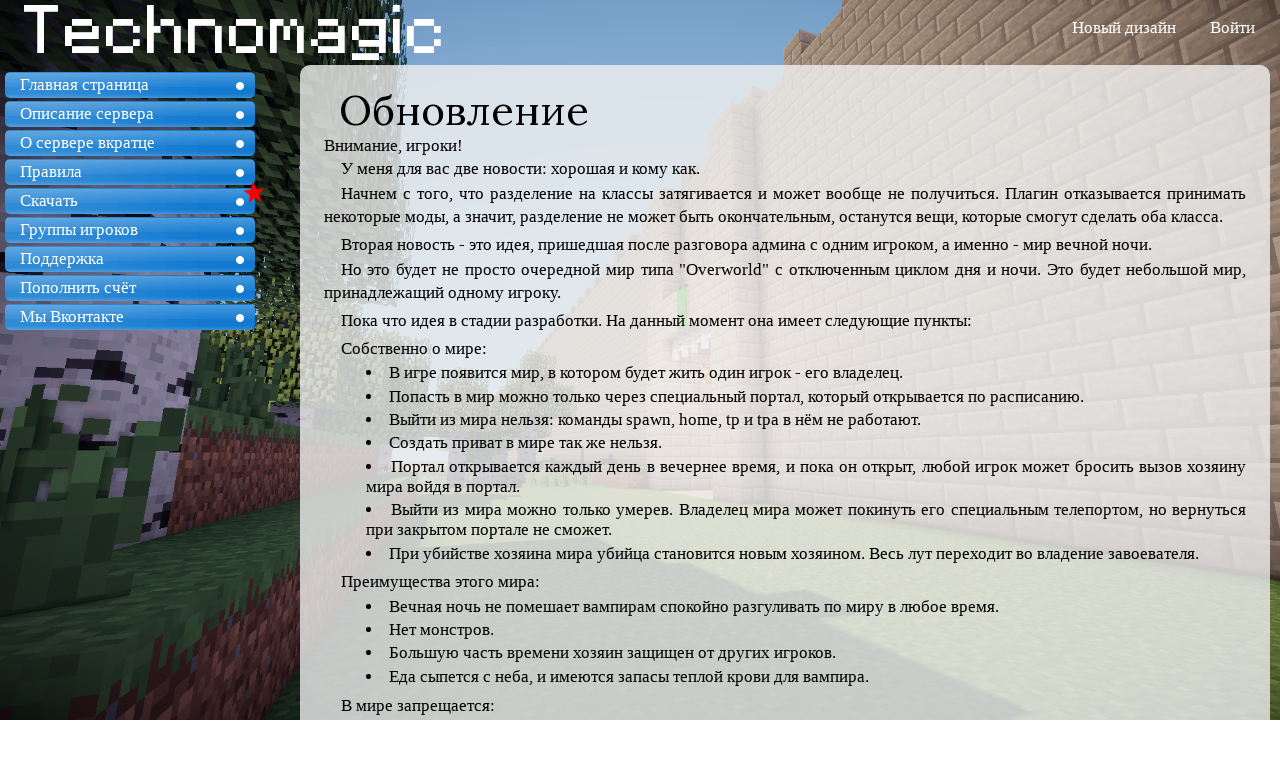

--- FILE ---
content_type: text/html; charset=UTF-8
request_url: http://minecraft.maddourufu.ru/news/comments/?id=41
body_size: 4233
content:
<!DOCTYPE html>
<html lang="ru" itemscope itemtype="http://schema.org/WebPage">
    <head>
		<meta charset="utf-8">
        <meta name="viewport" content="width=device-width, initial-scale=1, shrink-to-fit=no">
		<meta name="description" content="Minecraft сервер Wand and Wrench (Техномагия) - сервер, на котором Вы можете стать как техником, так и магом."/>
		<meta name="keywords" content="сервер minecraft, кейсы, pvp, thaumcraft, witchery, industrial craft 2 experimental, buildcraft, blood magic, thaumic tinkerer, thaum horizonts, ender io, touhou project items, alice dolls, custom npc, railcraft"/>

		<title>Wand & Wrench &mdash; Обновление</title>
		<base href="/" />
		<link href="//fonts.googleapis.com/css?family=Lora" rel="stylesheet"/> 
		<link rel="stylesheet" type="text/css" href="/styles/main.css"/>
		<link rel="stylesheet" type="text/css" href="/styles/buttons.css"/>
		<link rel="stylesheet" type="text/css" href="/styles/wiki.css"/>
		<link rel="stylesheet" type="text/css" href="/styles/shop.css"/>

		<script data-ad-client="ca-pub-7604318312440117" async src="https://pagead2.googlesyndication.com/pagead/js/adsbygoogle.js"></script>

		<!--[if lt IE 9]>
		<script src="//html5shiv.googlecode.com/svn/trunk/html5.js"></script>
		<![endif]-->
	</head>
	<body>
		<span itemprop="publisher" itemscope itemtype="http://schema.org/Organization">
			<meta itemprop="name" content="Wand &amp; Wrench minecraft server"/>
			<meta itemprop="image" content="//minecraft.maddourufu.ru/core/images/bg.png"/>
			<meta itemprop="applicationCategory" content="Игры"/>
		</span>

		<header>
			<div id="logo" style="position:absolute; left:0px; top:0px">
	<a href="/"><img src="/images/header.png" alt="Техномагия"></a>
</div>
<div class="head-user">
	<a href="/root/desing">Новый дизайн</a>

	
		<a id="login" href="/user/login">Войти</a><!-- <a href="/user/register">Регистрация</a>-->
	
</div>
      
		</header>

		<div class="menu">
			<a class="li to" href="/"><meta itemprop="url" content="https://minecraft.maddourufu.ru/">Главная страница</a>
			<a class="li to" href="/read/about/">Описание сервера</a>
			<a class="li to" href="/read/o/">О сервере вкратце</a>
			<a class="li to" href="/read/rules/">Правила</a>
			<a class="li to" href="/read/download/">Скачать</a>
						<a class="li to" href="/read/groups/">Группы игроков</a>
			<a class="li to" href="mailto:maddourufu@yandex.ru">Поддержка</a>
			<a class="li" href="/donate/">Пополнить счёт</a>
			<a class="li" href="https://vk.com/mctm1710" rel="nofollow">Мы Вконтакте</a>



			<!-- Yandex.Metrika informer -->
			<a class="hidden" href="https://metrika.yandex.ru/stat/?id=35210775&amp;from=informer"
			   target="_blank" rel="nofollow"><img src="https://informer.yandex.ru/informer/35210775/1_0_FFFFFFFF_EFEFEFFF_0_pageviews"
												style="width:80px; height:15px; border:0;" alt="Яндекс.Метрика" title="Яндекс.Метрика: данные за сегодня (просмотры)" /></a>
			<!-- /Yandex.Metrika informer -->


			<!-- Google tags -->


			<div id="ad" style="margin-top:5px">
				<script async src="//pagead2.googlesyndication.com/pagead/js/adsbygoogle.js"></script>
				<!-- Техномагия - под меню -->
				<ins class="adsbygoogle"
					 style="display:block"
					 data-ad-client="ca-pub-7604318312440117"
					 data-ad-slot="4751906384"
					 data-ad-format="auto"></ins>
				<script>
					(adsbygoogle = window.adsbygoogle || []).push({});
				</script>
			</div>


		</div>


		<div class="main">
				
			<div id=content>
				<div class=text><p><h1>Обновление</h1>Внимание, игроки!<br></p><p>У меня для вас две новости: хорошая и кому как.<br></p><p>Начнем с того, что разделение на классы затягивается и может вообще не получиться. Плагин отказывается принимать некоторые моды, а значит, разделение не может быть окончательным, останутся вещи, которые смогут сделать оба класса.</p><p></p><p></p><p>Вторая новость - это идея, пришедшая после разговора админа с одним игроком, а именно - мир вечной ночи.</p><p>Но это будет не просто очередной мир типа "Overworld" с отключенным циклом дня и ночи. Это будет небольшой мир, принадлежащий одному игроку.</p><p></p><p></p><p>Пока что идея в стадии разработки. На данный момент она имеет следующие пункты:</p><p></p><p></p><p>Собственно о мире:</p><p><li>В игре появится мир, в котором будет жить один игрок - его владелец.</li></p><p><li>Попасть в мир можно только через специальный портал, который открывается по расписанию.</li></p><p><li>Выйти из мира нельзя: команды spawn, home, tp и tpa в нём не работают.</li></p><p><li>Создать приват в мире так же нельзя.</li></p><p><li>Портал открывается каждый день в вечернее время, и пока он открыт, любой игрок может бросить вызов хозяину мира войдя в портал.</li></p><p><li>Выйти из мира можно только умерев. Владелец мира может покинуть его специальным телепортом, но вернуться при закрытом портале не сможет.</li></p><p><li>При убийстве хозяина мира убийца становится новым хозяином. Весь лут переходит во владение завоевателя.</li></p><p></p><p></p><p></p><p>Преимущества этого мира:</p><p><li>Вечная ночь не помешает вампирам спокойно разгуливать по миру в любое время.</li></p><p><li>Нет монстров.</li></p><p><li>Большую часть времени хозяин защищен от других игроков.</li></p><p><li>Еда сыпется с неба, и имеются запасы теплой крови для вампира.</li></p><p></p><p></p><p></p><p>В мире запрещается:</p><p><li>Строить порталы в нижний мир, сумеречный лес.</li></p><p><li>Использовать зелье сна.</li></p><p></p><hr><div class=author><span>Maddourufu</span></div><div class=date>2016-02-08 11:55:25</div></div><br>

<div class=text><h2>Нет комментариев</h2></div><br>    <br><div class=text>Войдите, чтобы оставлять комментарии</div>
			</div>
		</div>


		<!--<div class="bottom">
			<p><a href="//maddourufu.ru/personaldata">Информация об использовании данных пользователя и о защите передаваемых данных.</a></p>
		</div>-->



		<div class="popup-overlay hidden">
			<div class="popup-window text">

				<form action="/user/auth" method="post" id="auth"> 
					<table class="align-center table-width-80">
						<tr>
							<td colspan="2"><h3>Вход</h3></td>

						</tr>
						<tr>
							<td class="align-right">Имя</td>
							<td><input name="name" value="" type="text" /></td>
						</tr>
						<tr>
							<td class="align-right">Пароль</td>
							<td><input name="pass" value="" type="password" /></td>
						</tr>
					</table>
					<table class="table-width-100">
						<tr>
							<td class="table-width-50"><input class="but-green full_button" value="Войти" type="submit" /></td>
							<td class="table-width-50"><a class="but-red full_button" id="popup-close" href="javascript:;">Закрыть</a></td>
						</tr>
					</table>
				</form>
			</div>
		</div>	




		<!-- Yandex.Metrika counter -->
		<script type="text/javascript">
			(function (d, w, c) {
				(w[c] = w[c] || []).push(function () {
					try {
						w.yaCounter35210775 = new Ya.Metrika({
							id: 35210775,
							clickmap: true,
							trackLinks: true,
							accurateTrackBounce: true,
							webvisor: true,
							trackHash: true
						});
					} catch (e) {
					}
				});

				var n = d.getElementsByTagName("script")[0],
						s = d.createElement("script"),
						f = function () {
							n.parentNode.insertBefore(s, n);
						};
				s.type = "text/javascript";
				s.async = true;
				s.src = "https://mc.yandex.ru/metrika/watch.js";

				if (w.opera == "[object Opera]") {
					d.addEventListener("DOMContentLoaded", f, false);
				} else {
					f();
				}
			})(document, window, "yandex_metrika_callbacks");
		</script>
		<noscript><div><img src="https://mc.yandex.ru/watch/35210775" style="position:absolute; left:-9999px;" alt="" /></div></noscript>
		<!-- /Yandex.Metrika counter -->
		<script type="text/javascript" src="/scripts/jquery.js"></script>
		<script type="text/javascript" src="/scripts/main.js"></script>
		<script type="text/javascript" src="/scripts/wallpapers.js"></script>
	</body>
</html>

--- FILE ---
content_type: text/html; charset=utf-8
request_url: https://www.google.com/recaptcha/api2/aframe
body_size: 266
content:
<!DOCTYPE HTML><html><head><meta http-equiv="content-type" content="text/html; charset=UTF-8"></head><body><script nonce="GcL1cmxcz2xV71Pi78MNOA">/** Anti-fraud and anti-abuse applications only. See google.com/recaptcha */ try{var clients={'sodar':'https://pagead2.googlesyndication.com/pagead/sodar?'};window.addEventListener("message",function(a){try{if(a.source===window.parent){var b=JSON.parse(a.data);var c=clients[b['id']];if(c){var d=document.createElement('img');d.src=c+b['params']+'&rc='+(localStorage.getItem("rc::a")?sessionStorage.getItem("rc::b"):"");window.document.body.appendChild(d);sessionStorage.setItem("rc::e",parseInt(sessionStorage.getItem("rc::e")||0)+1);localStorage.setItem("rc::h",'1768616063679');}}}catch(b){}});window.parent.postMessage("_grecaptcha_ready", "*");}catch(b){}</script></body></html>

--- FILE ---
content_type: text/css
request_url: http://minecraft.maddourufu.ru/styles/main.css
body_size: 7533
content:
html, body, div, canvas, p, span, strong, a, img, form, input, textarea, label, fieldset, i,em,b,strong,ul,li,h1,h2,h3,h4,h5,h6{
    padding: 0;
    margin: 0;
    font: inherit;
}

b, strong	{font-weight:900;}

ul li   {margin-left: 2em;}


body	{min-height:300px; background-image: url("/images/bg.png");
      background-attachment:fixed; background-size: cover; z-index:0;
      padding-bottom:10px; margin:0; font-size:17px;
      /*background: rgba(0,0,0,1)*/}

/*
.all    {width: 100%; height: 100%; position: absolute; top:0; left:0;background-image: url("/images/bg.png");
        background-attachment:fixed; background-size: cover; z-index: -1}
*/




/*
.bg{
    position: fixed;
    width: 100%;
    height: 100%;
    background-image: url("/images/wallpaper/0.jpg");
    background-attachment:fixed; 
    background-size: cover;
    z-index: -9;
}

header .bg { height: 65px;}
*/

header {width:100%; height:64px; background:rgba(0,0,0,1); background-image: url("/images/bg.png"); background-attachment:fixed;
        background-size: cover;  position:fixed;top:0;}
header h2 {font-size:18px; color:#ffffff;}
header a {padding: 0 15px; border: 0 none; color: #fff !important; text-decoration: none;}
/*.head-inreg {top:1em; right:10px; top:10px;float:left;}*/
.head-user {position:absolute; top:1em; right:10px;}
.head-user * {vertical-align: middle;}

.menu	{position:fixed; width:250px; background:rgba(0,160,0,0.0); top:64px; height:100%;
       /*border-right: 1px solid Green; border-left:0px; border-bottom:0px; border-top:1px solid green;
       border-style: dotted;*/padding: 5px;}

.bottom	{width:100%; height:24px; background:rgba(25,25,25,0.5);position:fixed;bottom:0;}
.bottom a {border: 0 none; color: #fff !important;}
.bottom text {padding: 0 15px; border: 0 none; color: #fff !important; text-decoration: none; }

/*.menu-bg {background:rgba(240,240,240,0.4); border-radius:5px 5px 5px 5px;}*/

.li		{background-image: url("/images/bluemenulnk.png"); padding: 0 15px; border: 0 none; color: #fff !important;
      line-height: 26px; margin-top: 3px; border-radius:5px 5px 5px 5px;
      cursor: pointer; display:block; text-decoration: none;}
.li a {padding: 0 15px; border: 0 none; color: #fff !important; text-decoration: none; position: relative}
.star   {position: relative; right: -1.5em; top:-0.4em; float:right; z-index: 9; height: 1.3em;}


.star {
    animation-name: spin;
    animation-duration: 3600ms;
    animation-iteration-count: infinite;
    animation-timing-function: linear;

    z-index: 100;
}

@keyframes spin {
    from {
        transform:rotate(0deg);
    }
    to {
        transform:rotate(360deg);
    }
}




.menu a.li:nth-child(5):after{
    animation-name: spin;
    animation-duration: 3600ms;
    animation-iteration-count: infinite;
    animation-timing-function: linear;
    background: url('/images/star.png');
    background-size: contain;

    display: block;
    z-index: 100;
    content: ' ';


    position: relative; 
    right: -1.5em; 
    top:-0.4em; 
    float:right; 

    width: 1.3em;
    height: 1.3em
}




/*.li a:hover { background-position: 0 0; background-color: #549fdd; }*/

.main, .main2	{margin:65px 10px 30px 300px; /*background:rgba(240,240,240,0.4);*/

               /*min-height:500;*/ /*padding-left:300px, *//*padding-top:70px;*/ border-radius:10px 10px 10px 10px;}
.main-top	{text-align:right; padding: 0 15px;}
.main-top a	{padding: 0 10px; border: 0 none; color: #fff !important; text-decoration: none;}
.main-top s	{padding: 0 10px; border: 0 none; color: #fff !important;}




p               {line-height: 1.4em;text-indent:1em;padding-bottom:0.1em;}
h1		{font-size: 2.4em; text-indent:15px; font-family: 'Lora', serif;}
h2		{font-size: 2.2em; font-family: 'Lora', serif;text-indent:15px;}
h3		{font-size: 1.6em; font-family: 'Lora', serif; padding:15px 10px 5px;}
h4		{font-size: 1.2em; font-family: 'Lora', serif; padding-top: 0.2em;}
h5		{font-size: 0.7em;}
h6		{font-size: 0.5em;}

label, button, input[type="button"], input[type="submit"] {cursor: pointer;}




.but-upload, .but-red, .but-grey   {padding: 0.5em 1em;}




.float  {float: left; margin: 2px; padding: 0.5em 3em;}










td, th	{text-align:center;}
.right    {text-align: right; padding-right:10px;}
.left     {text-align: left;}
.raskukog	{padding-right: 2em}

.hidden     {display: none;}


/* Блок новостей */
/*.news-main 	{ width:100%; }*/
.news		{border-bottom:1px solid black;  text-indent:10px;background:rgba(240,240,240,0.8);border-radius:10px 10px 10px 10px;}
/*.news-c		{margin:0 0 0 10px;}*/
.author		{font-size:12px; color:#000020; text-indent:15px;}
.author *       {vertical-align: middle;}
.date		{font-size:12px; text-indent:15px;}
.news-edit	{float:right;}
.news-comments	{float:right;}
.news-comments a	{text-decoration:none; color:#000;}
.news-img	{max-height: 250px}

.rules		{padding: 0 10px; background:rgba(240,240,240,0.8); border-radius:10px 10px 10px 10px;}

.text		{padding: 1em 1.4em; background:rgba(240,240,240,0.8);
        border-radius:10px 10px 10px 10px; text-align:justify;/*padding-bottom:10px;*/
        margin-bottom: 1.3em;}

.text .tip         {color:#00f;}

.text li        {margin-left: 2.5em;}

.nums ol	{padding: 0 18px; margin-left: 0px;}
ul, li			{margin-left: 0px;}



#adminmenu	{height: 0; transition: 0.25s linear; overflow: hidden;}
#adminmenu.collapsed	{height: 4em;}
.popupmenu	{z-index: 998; position: fixed; bottom: 0; height: 100%; width: 100%; top: 0; }
.popupa		{text-decoration: none; color: #000 !important; }



/*Всплывающий скриншот*/
.thumbnail{  
    position: relative;  
    z-index: 0;  
}  
.thumbnail:hover{  
    background-color: transparent;  
    z-index: 50;  
}  
.thumbnail span{ /*CSS for enlarged image*/  
    position: absolute;  
    background-color: #3d3d3d;  
    padding: 5px;  
    left: -1000px;  
    border: 1px solid white;  
    visibility: hidden;  
    color: Yellow;  
    text-decoration: none;  
    border-radius: 4px 4px 4px 4px;
    -moz-border-radius: 4px 4px 4px 4px;
    -webkit-border-radius: 4px 4px 4px 4px;
}  
.thumbnail span img{ /*CSS for enlarged image*/  
    border-width: 0;  
    padding: 2px;  
}  
.thumbnail:hover span{ /*CSS for enlarged image on hover*/  
    visibility: visible;  
    top: 0;  
    left: 60px; /*position where enlarged image should offset horizontally */  
}  
/*---------------------*/


.skin-uploader /*.but-upload*/ { }
.but-upload, .but-red, .but-green {display: block;}








/* Всплывающее окно */

.popup-overlay          {position: fixed; top:0; left:0; width: 100%; height: 100%;
                         background-color: rgba(0,0,0,0.5); padding-top: 80px; align-content: right;
                         /*display: flex; justify-content: flex-end; align-items: flex-start; */vertical-align: middle; text-align: center;}


.popup-overlay.hidden   {display: none;}


.popup-window           {background-color: rgba(255,255,255,1); top:100px; right: 0;
                         display: inline-block; width: auto; min-width: 400px; height: auto; min-height: 8.2em}

.popup-window h3        {padding: 0px;}
.popup-window-content   {padding: 3em;}

/* Всплывающее окно / конец */


.bottom p               {text-align: right; margin-right: 1em;}


.align-left {text-align: left}
.align-center {text-align: center}
.align-right {text-align: right}
.table-width-50 {width: 50%}
.table-width-80 {width: 80%}
.table-width-100 {width: 100%}


--- FILE ---
content_type: text/css
request_url: http://minecraft.maddourufu.ru/styles/buttons.css
body_size: 6480
content:
.but-upload     {
    box-shadow: 0px 1px 0px 0px #54A3F7 inset;
    background:-webkit-gradient(linear, left top, left bottom, color-stop(0.05, #007dc1), color-stop(1, #0061a7));
    background:-moz-linear-gradient(top, #007dc1 5%, #0061a7 100%);
    background:-webkit-linear-gradient(top, #007dc1 5%, #0061a7 100%);
    background:-o-linear-gradient(top, #007dc1 5%, #0061a7 100%);
    background:-ms-linear-gradient(top, #007dc1 5%, #0061a7 100%);
    background:linear-gradient(to bottom, #007dc1 5%, #0061a7 100%);
    filter:progid:DXImageTransform.Microsoft.gradient(startColorstr='#007dc1', endColorstr='#0061a7',GradientType=0);
    background-color:#007dc1;
    border-radius: 4px;
    border: 1px solid #124D77;
    display: inline-block;
    cursor: pointer;
    color: #FFF;
    text-decoration: none;
    text-shadow: 0px 1px 0px #154682;

}
.but-upload:hover {
    background:-webkit-gradient(linear, left top, left bottom, color-stop(0.05, #0061a7), color-stop(1, #007dc1));
    background:-moz-linear-gradient(top, #0061a7 5%, #007dc1 100%);
    background:-webkit-linear-gradient(top, #0061a7 5%, #007dc1 100%);
    background:-o-linear-gradient(top, #0061a7 5%, #007dc1 100%);
    background:-ms-linear-gradient(top, #0061a7 5%, #007dc1 100%);
    background:linear-gradient(to bottom, #0061a7 5%, #007dc1 100%);
    filter:progid:DXImageTransform.Microsoft.gradient(startColorstr='#0061a7', endColorstr='#007dc1',GradientType=0);
    background-color:#0061a7;
}
.but-upload:active {
    position:relative;
    top:1px;
}


.but-red {
	-moz-box-shadow:inset 0px 1px 0px 0px #cf866c;
	-webkit-box-shadow:inset 0px 1px 0px 0px #cf866c;
	box-shadow:inset 0px 1px 0px 0px #cf866c;
	background:-webkit-gradient(linear, left top, left bottom, color-stop(0.05, #d0451b), color-stop(1, #bc3315));
	background:-moz-linear-gradient(top, #d0451b 5%, #bc3315 100%);
	background:-webkit-linear-gradient(top, #d0451b 5%, #bc3315 100%);
	background:-o-linear-gradient(top, #d0451b 5%, #bc3315 100%);
	background:-ms-linear-gradient(top, #d0451b 5%, #bc3315 100%);
	background:linear-gradient(to bottom, #d0451b 5%, #bc3315 100%);
	filter:progid:DXImageTransform.Microsoft.gradient(startColorstr='#d0451b', endColorstr='#bc3315',GradientType=0);
	background-color:#d0451b;
	-moz-border-radius:3px;
	-webkit-border-radius:3px;
	border-radius:3px;
	border:1px solid #942911;
	display:inline-block;
	cursor:pointer;
	color:#ffffff;
	text-decoration:none;
	text-shadow:0px 1px 0px #854629;
        /*padding:6px 12px;*/
}
.but-red:hover {
	background:-webkit-gradient(linear, left top, left bottom, color-stop(0.05, #bc3315), color-stop(1, #d0451b));
	background:-moz-linear-gradient(top, #bc3315 5%, #d0451b 100%);
	background:-webkit-linear-gradient(top, #bc3315 5%, #d0451b 100%);
	background:-o-linear-gradient(top, #bc3315 5%, #d0451b 100%);
	background:-ms-linear-gradient(top, #bc3315 5%, #d0451b 100%);
	background:linear-gradient(to bottom, #bc3315 5%, #d0451b 100%);
	filter:progid:DXImageTransform.Microsoft.gradient(startColorstr='#bc3315', endColorstr='#d0451b',GradientType=0);
	background-color:#bc3315;
}
.but-red:active {
	position:relative;
	top:1px;
}


.but-green {
	-moz-box-shadow:inset 0px 1px 0px 0px #9acc85;
	-webkit-box-shadow:inset 0px 1px 0px 0px #9acc85;
	box-shadow:inset 0px 1px 0px 0px #9acc85;
	background:-webkit-gradient(linear, left top, left bottom, color-stop(0.05, #74ad5a), color-stop(1, #68a54b));
	background:-moz-linear-gradient(top, #74ad5a 5%, #68a54b 100%);
	background:-webkit-linear-gradient(top, #74ad5a 5%, #68a54b 100%);
	background:-o-linear-gradient(top, #74ad5a 5%, #68a54b 100%);
	background:-ms-linear-gradient(top, #74ad5a 5%, #68a54b 100%);
	background:linear-gradient(to bottom, #74ad5a 5%, #68a54b 100%);
	filter:progid:DXImageTransform.Microsoft.gradient(startColorstr='#74ad5a', endColorstr='#68a54b',GradientType=0);
	background-color:#74ad5a;
	-moz-border-radius:3px;
	-webkit-border-radius:3px;
	border-radius:3px;
	border:1px solid #3b6e22;
	display:inline-block;
	cursor:pointer;
	color:#ffffff;
	font-weight:bold;
	padding:6px 12px;
	text-decoration:none;
	text-shadow:0px 1px 0px #92b879;
}
.but-green:hover {
	background:-webkit-gradient(linear, left top, left bottom, color-stop(0.05, #68a54b), color-stop(1, #74ad5a));
	background:-moz-linear-gradient(top, #68a54b 5%, #74ad5a 100%);
	background:-webkit-linear-gradient(top, #68a54b 5%, #74ad5a 100%);
	background:-o-linear-gradient(top, #68a54b 5%, #74ad5a 100%);
	background:-ms-linear-gradient(top, #68a54b 5%, #74ad5a 100%);
	background:linear-gradient(to bottom, #68a54b 5%, #74ad5a 100%);
	filter:progid:DXImageTransform.Microsoft.gradient(startColorstr='#68a54b', endColorstr='#74ad5a',GradientType=0);
	background-color:#68a54b;
}
.but-green:active {
	position:relative;
	top:1px;
}


.but-grey {
	-moz-box-shadow:inset 0px 1px 0px 0px #bbbbbb;
	-webkit-box-shadow:inset 0px 1px 0px 0px #bbbbbb;
	box-shadow:inset 0px 1px 0px 0px #bbbbbb;
	background:-webkit-gradient(linear, left top, left bottom, color-stop(0.05, #bbbbbb), color-stop(1, #bbbbbb));
	background:-moz-linear-gradient(top, #bbbbbb 5%, #bbbbbb 100%);
	background:-webkit-linear-gradient(top, #bbbbbb 5%, #bbbbbb 100%);
	background:-o-linear-gradient(top, #bbbbbb 5%, #bbbbbb 100%);
	background:-ms-linear-gradient(top, #bbbbbb 5%, #bbbbbb 100%);
	background:linear-gradient(to bottom, #bbbbbb 5%, #bbbbbb 100%);
	filter:progid:DXImageTransform.Microsoft.gradient(startColorstr='#d0451b', endColorstr='#bc3315',GradientType=0);
	background-color:#d0451b;
	-moz-border-radius:3px;
	-webkit-border-radius:3px;
	border-radius:3px;
	border:1px solid #777777;
	display:inline-block;
	cursor:pointer;
	color:#ffffff;
	text-decoration:none;
	text-shadow:0px 1px 0px #777777;
}
.but-grey:hover {
	background:-webkit-gradient(linear, left top, left bottom, color-stop(0.05, #bbbbbb), color-stop(1, #bbbbbb));
	background:-moz-linear-gradient(top, #bbbbbb 5%, #bbbbbb 100%);
	background:-webkit-linear-gradient(top, #bbbbbb 5%, #bbbbbb 100%);
	background:-o-linear-gradient(top, #bbbbbb 5%, #bbbbbb 100%);
	background:-ms-linear-gradient(top, #bbbbbb 5%, #bbbbbb 100%);
	background:linear-gradient(to bottom, #bbbbbb 5%, #bbbbbb 100%);
	filter:progid:DXImageTransform.Microsoft.gradient(startColorstr='#bc3315', endColorstr='#d0451b',GradientType=0);
	background-color:#bc3315;
}
.but-grey:active {
	position:relative;
	top:1px;
}

.full_button {width: 100%;}
/*.button-block {display: block;}*/

--- FILE ---
content_type: text/css
request_url: http://minecraft.maddourufu.ru/styles/wiki.css
body_size: 128
content:
.wiki-photo {float:left}
.wiki-photo img {width:300px}

.wiki-note  {float: left; padding-left: 1em;}

.clear      {clear:both}


--- FILE ---
content_type: text/css
request_url: http://minecraft.maddourufu.ru/styles/shop.css
body_size: 844
content:
.shop_item	{border: 2px solid #000;
			float: left;
			position: relative;
			display: block;
			text-decoration: none;
			color: #000;
			margin: 5px;
			max-width: 128px;
			max-height: 128px;}



.shop_item img {width: 128px; height:128px; image-rendering: optimizeSpeed;
				image-rendering: -moz-crisp-edges;
				image-rendering: -webkit-optimize-contrast;
				image-rendering: pixelated;
				-ms-interpolation-mode: nearest-neighbor;

}

.shop_item_label {position: absolute;
				  bottom: 0px;
                                  left: 0px;
                                  right: 0px;
				  text-shadow: 1px 1px 3px #fff;
				  /*max-width: 128px;*/
				  opacity: 0.8;
                                  

}

.shop_item_label div {background-color: #888;
					  width: 100%}

.shop_item_label_price {text-align: right; margin-right: 2px}

--- FILE ---
content_type: application/javascript
request_url: http://minecraft.maddourufu.ru/scripts/main.js
body_size: 2935
content:
$(function () {
	var serverName = ["-", "Техномагия", "Генсокё", "Анархия"];


	$(".li").click(function () {
		$("body").animate({"scrollTop": 0}, "fast");
		//$("#content").load($(this).attr("href"));
		//$("#content").fadeOut(300);
		//$("#content2").hide();
		$("#adminmenu").removeClass("collapsed");
		$.get($(this).attr("href"), function (data) {
			window.history.pushState("", data.title, $(this).attr("href"));
			$("#content").html(data.content);
			$("title").html(data.title);
		}, "json");
		window.history.pushState("", "", $(this).attr("href"));
		//$("#content2").fadeIn(300);

		return false;
	});
	$(function () {
//		$("body").hide();
//		$("#content").fadeOut(1000);
//		$(".menu").fadeOut(1000);
//		$("header").fadeOut(1000);
	
		/*$("body").click(function(){
			return false;
		});
	
	});*/
	
	

	$("#adminmenu").hide();

	$("#menuopen").click(function () {
		$("#adminmenu").toggleClass("collapsed");
		$("#adminmenu").fadeIn(1000);
		return false;
	});



//	$("#login").click(function () {
//		$(".popup-overlay").removeClass("hidden");
//		return false;
//	});

	$("#popup-close").click(function () {
		$(".popup-overlay").addClass("hidden");
		return false;
	});

	$("body").on("click", ".shop_item", function (e) {
		$("#buy-window").removeClass("hidden");
		console.log(e);
		var itemId = e.currentTarget.dataset.id;
		var itemLabel = e.currentTarget.dataset.label;
		var itemPrice = e.currentTarget.dataset.price;



		console.log("id: " + itemId + ", label: " + itemLabel);

		$("#buying_id").val(itemId);
		$("#buying_price").val(itemPrice);
		$("#item_for_buy").text(itemLabel);
		$("#item_for_buy_price").text(itemPrice + " р");
		$("#shop_buy_amount").val(1);
		$("#item_for_buy_summ").text((itemPrice * $("#shop_buy_amount").val()).toFixed(2) + " р");

		var selector = $("#item_for_buy_server")
		selector.html("<option value=\"0\">Выберите сервер</option>");

		var srs = e.currentTarget.dataset.servers;

		srs = srs.split(",");
		console.log(srs);

		srs.forEach(function (item) {
			selector.append('<option value="' + item + '">' + serverName[item] + '</option>');
		});


	}).on("click", "#shop_popup_close", function () {
		$("#buy-window").addClass("hidden");

	}).on("change", "#shop_buy_amount", function () {
		$("#item_for_buy_summ").text(($("#buying_price").val() * $("#shop_buy_amount").val()).toFixed(2) + " р");

	}).on("click", "#shop_buy_go", function () {
		//alert("А вам есть 18?\nНа самом деле, админ пока просто не сделал скрипт покупки.");
		$.post("/donate/buy", {
			id: $("#buying_id").val(),
			count: $("#shop_buy_amount").val(),
			server: $("#item_for_buy_server").val()
		}, function (res) {
			alert(res);
			$("#buy-window").addClass("hidden");
		});

	});


});

--- FILE ---
content_type: application/javascript
request_url: http://minecraft.maddourufu.ru/scripts/wallpapers.js
body_size: 813
content:
$(function(){
    // Слайдшоу на фоне
    /*var i = 0;
    function wc() {
        
        // Сохраняем старый фон в html
        //$("html").css("background-image", "url(/images/wallpaper/" + i + ".jpg)");
        
        i++;
        if (i > 5) {
            i = 0;
        }
        
        //$(".all").animate({'opacity': '0'}, 200);
        //$("header").animate({'opacity': '0'}, 200);        
 
        // Меняем фон в body
        $("body").css("background-image", "url(/images/wallpaper/" + i + ".jpg)");
        $("header").css("background-image", "url(/images/wallpaper/" + i + ".jpg)");

        
        //$(".all").animate({'opacity': '1'}, 200);
        //$("header").animate({'opacity': '1'}, 200);

    }

    wc();
    setInterval(wc, 15000);
*/
});